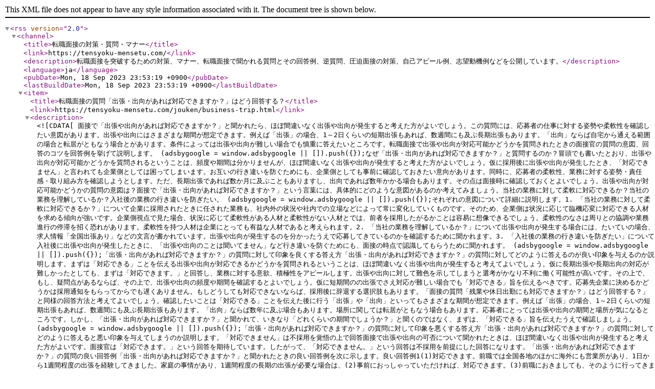

--- FILE ---
content_type: text/xml
request_url: https://tensyoku-mensetu.com/rss.xml
body_size: 9722
content:
<?xml version="1.0"?>
<rss version="2.0">
	<channel>
		<title>転職面接の対策・質問・マナー</title>
		<link>https://tensyoku-mensetu.com/</link>
		<description>転職面接を突破するための対策、マナー、転職面接で聞かれる質問とその回答例、逆質問、圧迫面接の対策、自己アピール例、志望動機例などを公開しています。</description>
		<language>ja</language>
		<pubDate>Mon, 18 Sep 2023 23:53:19 +0900</pubDate>
		<lastBuildDate>Mon, 18 Sep 2023 23:53:19 +0900</lastBuildDate>
		<item>
			<title>転職面接の質問「出張・出向があれば対応できますか？」はどう回答する？</title>
			<link>https://tensyoku-mensetu.com/jouken/business-trip.html</link>
			<description><![CDATA[
面接で「出張や出向があれば対応できますか？」と聞かれたら、ほぼ間違いなく出張や出向が発生すると考えた方がよいでしょう。この質問には、応募者の仕事に対する姿勢や柔軟性を確認したい意図があります。出張や出向にはさまざまな期間が想定できます。例えば「出張」の場合、1～2日くらいの短期出張もあれば、数週間にも及ぶ長期出張もあります。「出向」ならば自宅から通える範囲の場合と転居がともなう場合とがあります。条件によっては出張や出向が難しい場合でも慎重に答えたいところです。転職面接で出張や出向が対応可能かどうかを質問されたときの面接官の質問の意図、回答のコツを回答例を挙げて説明します。     (adsbygoogle = window.adsbygoogle || []).push({});なぜ「出張・出向があれば対応できますか？」と質問するのか？冒頭でも書いたとおり、出張や出向が対応可能かどうかを質問されるということは、頻度や期間は分かりませんが、ほぼ間違いなく出張や出向が発生すると考えた方がよいでしょう。仮に採用後に出張や出向が発生したとき、「対応できません」と言われても企業側としては困ってしまいます。お互いの行き違いを防ぐためにも、企業側としても事前に確認しておきたい意向があります。同時に、応募者の柔軟性、業務に対する姿勢・責任感・取り組み方を確認しようとします。ただ、長期出張であれば数か月に及ぶこともありますし、出向であれば数年かかる場合もあります。その点は面接時に確認しておくとよいでしょう。出張や出向が対応可能かどうかの質問の意図は？面接で「出張・出向があれば対応できますか？」という言葉には、具体的にどのような意図があるのか考えてみましょう。当社の業務に対して柔軟に対応できるか？当社の業務を理解しているか？入社後の業務の行き違いを防ぎたい。     (adsbygoogle = window.adsbygoogle || []).push({});それぞれの意図について詳細に説明します。1. 「当社の業務に対して柔軟に対応できるか？」について企業に採用されたときに任された業務も、社内外の状況や社内での立場などによって常に変化していくものです。そのため、企業側は状況に応じて臨機応変に対応できる人材を求める傾向が強いです。企業側視点で見た場合、状況に応じて柔軟性がある人材と柔軟性がない人材とでは、前者を採用したがるかことは容易に想像できるでしょう。柔軟性のなさは周りとの協調や業務進行の停滞を招く恐れがあります。柔軟性を持つ人材は企業にとっても有益な人材であると考えられます。2. 「当社の業務を理解しているか？」について出張や出向が発生する場合には、たいていの場合、求人情報「全国出張あり」などの文言が書かれています。出張や出向が発生するのを分かったうえで応募してきているのかを確認するために聞かれます。3. 「入社後の業務の行き違いを防ぎたい」について入社後に出張や出向が発生したときに、「出張や出向のことは聞いてません」など行き違いを防ぐためにも、面接の時点で認識してもらうために聞かれます。     (adsbygoogle = window.adsbygoogle || []).push({});「出張・出向があれば対応できますか？」の質問に対して印象を良くする答え方「出張・出向があれば対応できますか？」の質問に対してどのように答えるのが良い印象を与えるのか説明します。まずは「対応できる」ことを伝える出張や出向が対応できるかどうかを質問されるということは、ほぼ間違いなく出張や出向が発生すると考えてよいでしょう。仮に長期出張や長期出向の対応が難しかったとしても、まずは「対応できます。」と回答し、業務に対する意欲、積極性をアピールします。出張や出向に対して難色を示してしまうと選考がかなり不利に働く可能性が高いです。その上で、もし、疑問点があるならば、その上で、出張や出向の頻度や期間を確認するとよいでしょう。仮に短期間のの出張でさえ対応が難しい場合でも「対応できる」旨を伝えるべきです。応募先企業に決めるかどうかは採用通知をもらってからでも遅くありません。もしどうしても対応できないならば、採用後に辞退する選択肢もあります。「面接の質問「残業や休日出勤にも対応できますか？」はどう回答する？」と同様の回答方法と考えてよいでしょう。確認したいことは「対応できる」ことを伝えた後に行う「出張」や「出向」といってもさまざまな期間が想定できます。例えば「出張」の場合、1～2日くらいの短期出張もあれば、数週間にも及ぶ長期出張もあります。「出向」ならば数年に及ぶ場合もあります。場所に関しては転居がともなう場合もあります。応募者にとっては出張や出向の期間と場所が気になるところです。しかし、「出張・出向があれば対応できますか？」と聞かれて、いきなり「どれくらいの期間でしょうか？」と聞くのではなく、まずは、「対応できる」旨を伝えたうえで確認しましょう。     (adsbygoogle = window.adsbygoogle || []).push({});「出張・出向があれば対応できますか？」の質問に対して印象を悪くする答え方「出張・出向があれば対応できますか？」の質問に対してどのように答えると悪い印象を与えてしまうのか説明します。「対応できません」は不採用を覚悟の上で回答面接で出張や出向の可否について聞かれたときは、ほぼ間違いなく出張や出向が発生すると考えた方がよいです。面接官は「対応できます。」という回答を期待しています。したがって、「対応できません。」という回答は不採用を前提にした回答になります。「出張・出向があれば対応できますか？」の質問の良い回答例「出張・出向があれば対応できますか？」と聞かれたときの良い回答例を次に示します。良い回答例1(1)対応できます。前職では全国各地のほかに海外にも営業所があり、1日から1週間程度の出張を経験してきました。家庭の事情があり、1週間程度の長期の出張が必要な場合は、(2)事前におっしゃっていただければ、対応できます。(3)前職におきましても、そのように行ってきました。上記の回答例(1)のように、まずは「対応できます。」と回答し、ポジティブな姿勢を見せることが重要です。家庭の事情などで不自由がある場合でも、(2)のように、柔軟で積極的な姿勢を示すと好印象につながります。さらに、(3)のように前職での実績を回答に付け加えると、面接官を安心させることができます。     (adsbygoogle = window.adsbygoogle || []).push({});良い回答例2はい、(1)業務上必要であれば可能な限り対応したいと考えております。家庭の事情で現在住んでいる場所からあまり長期間は離れることができませんが、(2)最善を尽くして柔軟に対応していきたいと考えております。上記の回答例(1)のように、まずは「可能な限り対応できる」旨を回答し、業務に対する責任感や積極性を示すことが重要です。事情によっては対応できないかもしれないと思ったとしても、(2)のように、最大限やり尽くそうと努力する姿勢を示すことが重要です。。「出張・出向があれば対応できますか？」の質問の悪い回答例「出張・出向があれば対応できますか？」と聞かれたときの悪い回答例を次に示します。悪い回答例その時の状況に依ります。家庭の事情により対応できない可能性があります。対応できるかできないかの曖昧な返答はマイナスの印象を与えます。良い回答例2のように責任感、積極性、柔軟性を示すことが重要です。     (adsbygoogle = window.adsbygoogle || []).push({});出張や出向が対応可能かどうかに関する回答方法のまとめ入社後に労働条件の行き違いを防ぐために聞く質問である。業務に対して柔軟に対応できるかどうかを確認する質問である。まずは「対応できます。」と回答したうえで、出張や出向の頻度や期間を質問する。前職での出張や出向の実績についても語り、信ぴょう性を持たせる。出張や出向が困難な事情がある場合でも、可能な限り柔軟に対応できる姿勢を示す。
			]]></description>
			<pubDate>Thu, 18 May 2017 12:42:00 +0900</pubDate>
			<guid isPermaLink="true">https://tensyoku-mensetu.com/jouken/business-trip.html</guid>
		</item>
		<item>
			<title>転職面接の質問「継続して励んでることはありますか？」はどう回答する？</title>
			<link>https://tensyoku-mensetu.com/ippan/q-continuous.html</link>
			<description><![CDATA[
継続する力があるということは、仕事の面でも色々な意味でプラスに働き、企業からは良い評価を受けます。面接で、継続して励んでいることについて質問されたときの面接官の意図、効果的な回答方法を回答例を挙げて説明します。     (adsbygoogle = window.adsbygoogle || []).push({});なぜ「継続していることはありますか？」と聞くのか？何事でも結果を出すためには「継続力」という要素が重要になってきます。この「継続力」は仕事においても結果を出すためには必要な要素になります。継続力があれば、「すぐに諦めずに物事にじっくり取り組む」、「困難にぶつかっても粘り強く立ち向かう」、「計画性を持って物事を進める」などを面接官は応募者に対して期待を持つかもしれません。そのために面接で「何か継続していることはありますか？」と聞かれます。継続力があるかどうかで応募者の特性もわかります。継続していることがあるかどうかを聞くことで応募者がどのような特性を持っているのかを知ろうとしています。「継続していることはありますか？」の質問の具体的な意図とは？面接で「継続していることはありますか？」と聞かれたとき、具体的にどのような意図があるのかを説明します。継続する力があるのかどうか？物事にじっくり取り組めるかどうか？困難に直面しても粘り強く乗り越えることができるか？自主的に行動や取り組みができる人物か？     (adsbygoogle = window.adsbygoogle || []).push({});1.「継続力があるのかどうか？」について仕事で結果を出していくには継続力は重要な要素の一つです。結果というのは一朝一夕で出るものではありません。すばらしい業績を築いていくには、簡単に諦めずに継続して取り組む力が必要になります。どんなことでも継続しているものがあるということは仕事においても結果を出してくれるのではないかという期待を持ってもらうことができます。2.「物事にじっくり取り組めるかどうか？」について継続するには、やり始めたことをすぐに投げ出さずに、根気良くじっくり取り組む姿勢が必要になります。飽きっぽかったり、すぐに投げ出したりしては、何も良い結果が生まれません。仕事も同じで、継続してじっくりと取り組んで初めて良い結果が生まれます。仕事に対してもじっくり取り組んでくれる人なのかどうかが見られます。3.「困難に直面しても粘り強く乗り越えることができるか？」について何か物事を始めると、何ならの障害物が立ちはだかり、うまく前に進めない場面に出くわすこともあります。継続するということは簡単なようで実は難しいことでもあります。同じように、仕事をしていても困難に直面して業務が思うように進まなくなることはよくあることです。そのような時に、諦めずに粘り強く乗り越えることができるのかどうかが重要になります。4.「自主的に行動や取り組みができる人物か？」について継続していくためには、自分の意思や判断に基づいて自発的に動く必要があります。自発的に動ける人は、仕事へのモチベーションが高く、目標達成のために粘り強く取り組むことが期待されます。そのような人は周りに相乗効果を与えて、職場にプラスの効果をもたらしてくれるかもしれません。     (adsbygoogle = window.adsbygoogle || []).push({});継続していることを答える時のポイント継続していることを答える時のポイントを説明します。継続しているモチベーションを伝える継続していることの他に継続しているモチベーション（理由、目的など）を付け加えます。例えば、毎日ランニングを継続している場合、単に「毎朝、出勤前のランニングを継続しています」で回答が終わっていてはアピール度が低いです。続けて、例えばマラソン大会に出場して上位入賞や強い体を作ることをモチベーションにしてがんばっていることを回答に含めるだけでも、面接官からの印象が大きく変わってきます。継続していることから学んだことを伝える面接官は、応募者が継続していることを雑談レベルで聞いているわけではありません。継続することでどのようなことを学んだのかに関心を持ちます。例えば、登山を継続してやっていた場合、「困難なことに挑戦する楽しみを学んだ」など、どんなことにも「学び」はあるはずです。その「学び」をアピールすることで面接官からの評価を上げていきたいところです。応募先企業の仕事内容に関連付ける仕事に直接関連する内容がベストですが、そうではない場合でも何かしら仕事に関連付けて回答することで業務面での活躍を期待させることができます。応募先企業がチームワークを大切にする企業の場合、応募者が少年野球チームの監督を務めているならば「5年間、野球チームの監督を務めています。身につけた統率力で将来的には部署をまとめていきたいです。」など、応募先企業が求めていることに関連付けることで自己PRにもなり、面接官からの評価を上げることができます。     (adsbygoogle = window.adsbygoogle || []).push({});継続していることが見つからないときはどうすればよいのか？面接で「継続していることはありますか？」と聞かれて難しく捉えてしまうと、返答に困ったりうまく答えられなかったりしてしまいます。「継続していること」とは、勉強、習い事、趣味である必要はありません。面接官は「何もありません。」という回答は期待していません。継続していることが見つからない場合、どのように回答すれば良いのかを説明します。継続していることを日常生活の中から見つける日常生活の中でルーティンになっていることも継続していることとして回答できます。いくつかの例を以下に挙げます。毎週末に部屋掃除している場合毎週末に部屋掃除をすることで、必要なものと不要なものを見分ける決断力を身につけ、整理整頓により無駄な出費を減らすことができるようになったことなどをアピールできます。業務においては、迅速で的確な判断力や決断力、経費節減、業務効率化などが期待されるでしょう。ペットを飼っている場合ペットを飼っていて毎日散歩を欠かせないならば、毎日散歩をすることで心身がリフレッシュした状態で仕事に臨めるということをアピールすることできます。業務においては、集中力や機敏性などが期待されるでしょう。日常的に料理をしている場合日常的に料理をしている場合、レシピに無いような料理を考案する発想力や手際よく料理する段取り力などをアピールできます。業務においてjは、斬新なアイデア力、効率の良さ、処理能力などが期待されるでしょう。     (adsbygoogle = window.adsbygoogle || []).push({});継続していることを日頃の行動から見つける日頃の行動からも継続していることを見つけることができます。例えば、「メールなどを受け取ったら必ずすぐに返信するようにしている」ということも継続の一種と言えます。ビジネスの場ではすばやい行動が要求されますので、アピールポイントになります。自分自身が意識的に行なっている習慣的な行動がないか探してみると、案外「継続していること」を見つけることができるでしょう。「継続して励んでいることはありますか？」の質問の良い回答例「継続して励んでいることはありますか？」と面接官から質問されたとき、どのような回答をすれば良い評価を得ることができるのかについて、良い回答例をいくつか紹介します。良い回答例1地元のサッカーチームに8年間所属し、ここ3年間キャプテンを務めています。キャプテンとしての統率力は、チームワークを大切にする御社の営業で役立てることができると思っております。上の回答例のように、単に「3年間キャプテンを務めています」と回答するよりも、「チームワークを大切にする御社の営業で役立てる」とアピールすることで「うちの営業部をまとめてくれるのではないか」と面接官に期待感を持ってもらえることができます。継続していることが仕事に関連のないことであっても、応募先の仕事内容に結び付けることで高い評価を得ることができるでしょう。      (adsbygoogle = window.adsbygoogle || []).push({});良い回答例2学生の頃から毎日読書しています。社会人になってから仕事が忙しいときは1日30分ほどしか読書の時間を取れませんが、そのお陰で(1)わずかな時間を有効に使おうとするため集中力が強化されました。御社の業務では高い集中力が必要になりますので、(2)培った集中力を◯◯業務でぜひ活かしていきたいと思います。上の回答例では、(1)で読書を継続することで集中力を身につけることができたことがアピール点になっています。(2)でその集中力を業務に活かしていこうとする前向きな姿勢が伝わります。 良い回答例3社会人になってから運動不足を解消するために登山を始め、ほぼ毎週末に登山に出かけていて、もう5年継続しています。難易度の高い山は危険も多く、困難が立ちはだかることも多いのですが、(1)苦労して登った山こそ達成感があり、自分の成長を感じることができます。また(2)リスクマネジメントも身につけることができました。登山で学んだことを御社に活かして(3)何事にも果敢に挑戦していきたいと考えています。上の回答例では、(1)で目標達成のための自己啓発力をアピールできます。(2)では登山で身に付けたリスクマネジメントは業務面での活用をアピールできます。(3)では業務に結びつけてチャレンジ精神をアピールしています。      (adsbygoogle = window.adsbygoogle || []).push({});「継続して励んでいることはありますか？」の質問の悪い回答例「継続して励んでいることはありますか？」と面接官から質問されたとき、どのような回答をしてしまうと評価を下げてしまうのかについて、悪い回答例をいくつか紹介します。悪い回答例1仕事後のトレーニングジム通いを3年間継続しています。上の回答例の場合、単に3年間トレーニングジム通いをしているという事実の報告で終わっています。「継続していることを答える時のポイント」で書かれているように、どのようなことをモチベーションにして励んでいるのか、何を学んだのかを語り、それが応募先企業の業務でどのように活かせるのかまでを回答に含めると面接官からの評価が大幅にアップします。例えば、トレーニングジム通いで自分が理想とする体型に仕上げることができたならば、「明確な目標を持ち、計画的に進めることで、困難な目標でさえも達成することができることを学びました。この経験を御社の業務でも活かしていきたい。」など回答すれば面接官からの高い評価が期待できます。 悪い回答例2毎日1時間読書をしています。好きなジャンルはノンフィクションです。上の回答例の場合、趣味の話になってしまっています。「「継続していることはありますか？」の質問の具体的な意図とは？」を参考にして、面接官はなぜ「継続していることはありますか？」と聞くのかを考えて、面接官が求めていることに沿って回答することが大切です。      (adsbygoogle = window.adsbygoogle || []).push({});悪い回答例3特にございません。「何もありません。」という回答は面接官は求めていません。「継続していること」とは、ひたむきに努力して続けていることや何か高尚なことでなければならないと難しく考える必要はありません。例えば、毎週末部屋の掃除をやっているならば、それも継続していることです。「掃除をこまめにすることで、物を探す無駄な時間が減り、時間を有効に使えるようになります。」と職場に置き換えてアピールできます。「継続していることが見つからないときはどうすればよいのか？」を参考にして、どんな些細なことでも「継続していること」を見つけてみましょう。 「継続していることはありますか？」の質問の回答方法のまとめこの質問の意図には、継続力があるのか、物事にじっくり取り組めるのか、困難に直面しても粘り強く乗り越えることができるか、自主的に行動や取り組みができる人物かを見ようとしている。継続していることを答える時のポイントは、継続しているモチベーション、継続していることから学んだことを伝え、応募先企業の仕事内容に関連付けて回答することである。「継続していることが見つからなければ、日常生活の中や日頃の行動から継続していることを見つける。     (adsbygoogle = window.adsbygoogle || []).push({});
			]]></description>
			<pubDate>Sat, 15 Apr 2017 13:34:08 +0900</pubDate>
			<guid isPermaLink="true">https://tensyoku-mensetu.com/ippan/q-continuous.html</guid>
		</item>
		<item>
			<title>面接の質問「この仕事で一番重要なことは何ですか？」はどう回答する？</title>
			<link>https://tensyoku-mensetu.com/other/q-important.html</link>
			<description><![CDATA[
転職面接で、「この仕事で一番重要なことは何か？」と質問されたときの面接官の意図、回答のコツを回答例を挙げて説明します。「この仕事で一番重要なことは何か？」の質問の意図は？「この仕事で一番重要なことは何か？」の質問には以下の意図があります。この仕事を本当に理解しているか？この仕事に対して心構えができているか？この仕事に対してきちんとした取り組み姿勢を持っているか？「この仕事で一番重要なことは何か？」の質問に対する回答のヒント仕事に対する気持ちや考えを自分の言葉で回答する今まで仕事をやってきた中での自分なりの考えや実践していることを自分の言葉できちんと説明できるようにあらかじめ準備しておきましょう。マニュアル通りの回答にならないように、自分の経験から得たオリジナルの言葉で回答することが重要です。また、業界の最新の知識・技術を積極的に身につけようとする意欲的な姿勢をアピールすることで評価を高めることができるでしょう。     (adsbygoogle = window.adsbygoogle || []).push({});未経験の場合はあらかじめ業務内容を研究しておく未経験の仕事に応募する場合は、特に事前準備が必要になります。していないか面接官は知りたがります。経験のない職種の業務内容をあらかじめ研究しておき、取り組む姿勢や意欲を回答できるようにしておきましょう。「この仕事で一番重要なことは何か？」と質問されたときの回答例商品を売り込むことを考えるのではなく、「自分自身を売る」ことができるよう、お客様から信頼され、認められることを第一に考えることが一番大切なことだと思っております。     (adsbygoogle = window.adsbygoogle || []).push({});「この仕事で一番重要なことは何か？」の質問の回答方法のまとめ今までの経験の中で形成された考えや実践していることを自分の言葉で回答する。未経験の場合は、業務内容をあらかじめ研究しておき、取り組む姿勢や意欲を回答する。業界の最新の知識・技術を積極的に身につけようとする意欲的な姿勢や自己啓発の意識の高さをアピールする。     (adsbygoogle = window.adsbygoogle || []).push({});
			]]></description>
			<pubDate>Thu, 6 Apr 2017 11:05:35 +0900</pubDate>
			<guid isPermaLink="true">https://tensyoku-mensetu.com/other/q-important.html</guid>
		</item>
		<item>
			<title>面接の質問「○○○の経験はありますか？」はどう回答する？</title>
			<link>https://tensyoku-mensetu.com/zensyoku/q-keiken2.html</link>
			<description><![CDATA[
この質問も、即戦力になるのかどうかを聞いている点で「面接の質問--前職（現職）の仕事内容を説明してください--」や「転職面接で「これまでの経歴（職歴）を話してください」と言われた時どう回答するべきか？」と同様ですが、ピンポイントに業務経験を質問している点で異なります。経験がある場合でも、経験がない場合でも、回答の仕方にひと工夫が必要です。特定の業務経験の有無の質問の意図は？特定の業務経験の有無の質問に対しては、以下の意図を読み取り回答します。×××についてはどの程度の知識・スキルがあるのか？即戦力になるか？特定の業務経験の有無の質問に対する回答のヒント「はい」、「いいえ」だけの回答で済ませない面接官から「×××の経験はありますか？」と質問されて、「はい」や「いいえ」だけの回答で済ませないことが重要です。経験がある場合は、「はい」だけではなく、経験した仕事内容や習得したことを詳細に話し、即戦力になることをアピールします。一方、経験がない場合でも、「いいえ」だけの回答ではなく、似たような業務経験や基礎的な知識・スキルがあることをアピールすることで経験不足やスキル不足を補います。     (adsbygoogle = window.adsbygoogle || []).push({});特定の業務経験の有無を質問されたときの回答例業務経験の有無に分けて回答例を示します。経験がある場合の回答例以下は、事務職の求人でCADの経験があるかどうかを質問されたときの回答例です。はい、前職におきまして、CADソフトを使用して簡単な作図や図面の修正や変換などを行っていましたので、CADの基本操作は可能です。期限が短いことが多かったのですが、正確性とスピードには社内でも定評がありました。上記の回答例のように、「はい」だけではなく、経験してきたことを具体的に話すことでスキルレベルを伝、アピールすることができます。経験がない場合の回答例以下は、事務職の求人で開発現場で使用するマニュアルの作成経験があるかどうかを質問されたときの回答例です。残念ながら、仕様書やマニュアルの作成経験はありませんが、前職において新入社員を対象にした業務の手順書を作成した経験があります。マニュアルを作成する上での基礎力は備わっていると思います。たとえ経験がなくても、上記の回答例のように、聞かれている業務の経験はなくても、類似業務の経験を話すことで経験不足をカバーすることができます。     (adsbygoogle = window.adsbygoogle || []).push({});特定の業務経験の有無を質問されたときの回答方法のまとめ経験がある場合は、「はい」だけの回答ではなく、経験してきた業務内容を詳細に語り、アピールします。経験がない場合でも、「いいえ」だけの回答ではなく、それに代わる類似の業務経験や基礎的なスキルや知識があることをアピールします。特定の業務経験の質問に関連する他の質問転職面接で「前職（現職）の仕事内容を説明してください」と言われた時どう回答するべきか？転職面接で「前職での実績を話してください」と言われた時どう回答するべきか？     (adsbygoogle = window.adsbygoogle || []).push({});
			]]></description>
			<pubDate>Sat, 4 Feb 2017 06:57:36 +0900</pubDate>
			<guid isPermaLink="true">https://tensyoku-mensetu.com/zensyoku/q-keiken2.html</guid>
		</item>
		<item>
			<title>面接の質問「これまでの経歴（職歴）を話してください」はどう回答する？</title>
			<link>https://tensyoku-mensetu.com/zensyoku/q-keireki.html</link>
			<description><![CDATA[
この質問は、応募者のスキルや経験が即戦力になれるのかどうか、求めている人物像と合致しているかどうかを測るために聞かれる点において、「面接の質問5--前職（現職）の仕事内容を説明してください」と同じですが、これまでの職歴全容を聞いている点で異なります。これまでの経歴（職歴）を聞かれたときの質問の意図、適切な回答方法を以下に説明します。これまでの経歴（職歴）を聞かれたときの質問の意図とは？この質問には以下の意図があります。身につけてきたスキルや経験が当社で即戦力になるのか？職務経歴書と本人の経歴の説明が矛盾していないか？当社が求めている部分を理解し、説明できるか？     (adsbygoogle = window.adsbygoogle || []).push({});これまでの経歴に関する質問に対する回答のヒント回答に矛盾がないように職務経歴書を事前に再チェックする面接官は、職務経歴書に書かれている内容の不明点の確認のほかに、本人の経歴の説明に矛盾がないかどうか、さまざまな角度から質問します。職務経歴書と回答に矛盾が出ないように職務経歴書の内容をしっかりと確認しましょう。応募先が求めている部分に焦点を当てて回答するこの質問は「転職面接で「前職（現職）の仕事内容を説明してください」と言われた時どう回答するべきか？」にも共通していますが、身に付けたスキルやこれまでの経験が即戦力になるのかどうかを測るために聞かれます。応募先が求めていることに焦点を当て、活かせることを具体的に説明するのが評価される回答です。キャリアが長い場合は簡潔に回答するキャリアが長いと、幅広い知識・経験・スキルをアピールしようとするあまりに、長々と話してしまいがちです。以下の回答例のように、今までの経歴の概略を説明したうえで、アピールするしたい経歴を抜粋します。どんなに素晴らしい実績やスキルを説明しても、応募先の仕事内容と関連が薄ければ評価はされません。応募先が求めていることは、幅広い知識・経験・スキルではなく、応募先で役立てることのできる知識・経験・スキルです。     (adsbygoogle = window.adsbygoogle || []).push({});キャリアが短い場合は基礎的な役立つ経験・スキルをアピールするキャリアが短くても、社会人としての基礎力を身につけている点で新卒者とは異なります。書類選考が通り、面接に進めたのはそれなりに期待を持たれているとも考えられます。短いキャリアの中から、習得したビジネスマナー、パソコンスキル、書類作成などどんなに小さなことでも、応募先企業で役立てることをアピールすることです。これまでの経歴に関する質問に対する良い回答例大学を卒業して以来、12年間、合計4社で勤務してきました。1社は営業企画、3社でマーケティング職を合計で9年間経験してきました。営業企画では、集客促進のためのWeb広告を利用した企画・提案を担当しました。マーケティング職では、アミューズメント施設の集客アップに向けた企画の立案、Web広告などを利用したプロモーション企画の他、直近の勤務先では、御社と同様に商品に対するマーケティングで、クライアントの課題に対して、商品のマーケットの動向や顧客ニーズの分析、販売戦略の立案を5年間経験しました。キャリアが長い場合は、上記のように冒頭で概略を説明します。その後もダラダラと話すのではなく、応募先で役立ちそうなことを抜粋して経験してきたことをアピールするように話します。また、同じような仕事内容の経歴が複数ある場合は、ひとまとめにして簡潔に回答します。     (adsbygoogle = window.adsbygoogle || []).push({});これまでの経歴に関する質問に関連する他の質問転職面接で「前職（現職）の仕事内容を説明してください」と言われた時どう回答するべきか？転職面接で「前職での実績を話してください」と言われた時どう回答するべきか？
			]]></description>
			<pubDate>Thu, 19 Jan 2017 16:19:58 +0900</pubDate>
			<guid isPermaLink="true">https://tensyoku-mensetu.com/zensyoku/q-keireki.html</guid>
		</item>
	</channel>
</rss>
